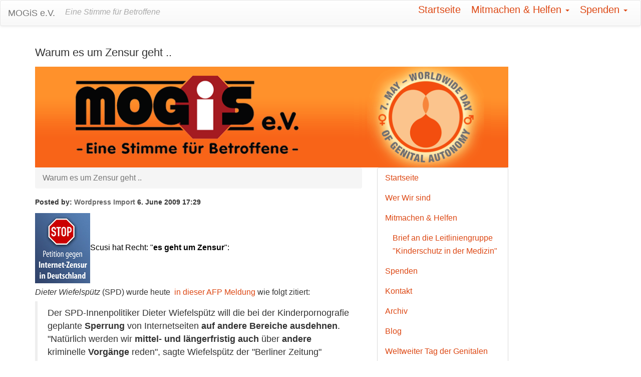

--- FILE ---
content_type: text/html; charset=utf-8
request_url: https://mogis.info/blog/es-geht-um-zensur/
body_size: 5429
content:

<!doctype html>
<html lang="de">
<head>
<meta http-equiv="Content-type" content="text/html; charset=utf-8">
<meta name="viewport" content="width=device-width, initial-scale=1.0">

<meta name="keywords" content="">
<meta name="description" content="Scusi hat Recht: &quot;es geht um Zensur&quot;:">
<title>Warum es um Zensur geht .. | MOGiS e.V.</title>

<link rel="shortcut icon" href="/static/img/favicon.ico">


<link rel="alternate" type="application/rss+xml" title="RSS" href="/blog/feeds/rss/">
<link rel="alternate" type="application/atom+xml" title="Atom" href="/blog/feeds/atom/">




<link rel="stylesheet" href="/static/css/bootstrap.css">
<!-- link rel="stylesheet" href="/static/css/bootstrap-responsive.css" -->
<!-- link rel="stylesheet" href="/static/css/bootstrap-myresponsive.css" -->
<link rel="stylesheet" href="/static/css/mezzanine.css">
<link rel="stylesheet" href="/static/css/bootstrap-theme.css">



<link rel="stylesheet" href="/static/css/backend.css">



<script src="/static/mezzanine/js/jquery-3.4.1.js"></script>
<script src="/static/js/bootstrap.js"></script>
<script src="/static/js/bootstrap-extras.js"></script>


<!--[if lt IE 9]>
<script src="/static/js/html5shiv.js"></script>
<script src="/static/js/respond.min.js"></script>
<![endif]-->


</head>

<body id="body">



<div class="navbar navbar-default" role="navigation">
 <div class="navbar-header">
  <button type="button" class="navbar-toggle" data-toggle="collapse" data-target=".navbar-collapse"> <span class="sr-only">Toggle Navigation</span> <span class="icon-bar"></span> <span class="icon-bar"></span> <span class="icon-bar"></span> </button>
  <a class="navbar-brand" href="/">MOGiS e.V.</a>
  <p class="navbar-text visible-lg">Eine Stimme für Betroffene</p>
 </div>
 <div class="navbar-collapse collapse" style="float:right;">
  
<ul class="nav navbar-nav"><li class="
               "
        id="-"><a href="/"
        >
            Startseite
            
        </a></li><li class="dropdown
               "
        id="mitmachen-helfen"><a href="/mitmachen-helfen/"
        
        class="dropdown-toggle disabled" data-toggle="dropdown"
        >
            Mitmachen &amp; Helfen
            <b class="caret"></b></a><ul class="dropdown-menu"><li class="
               "
        id="briefleitliniekinderschutz"><a href="/briefleitliniekinderschutz/">Brief an die Leitliniengruppe &quot;Kinderschutz in der Medizin&quot;</a></li></ul></li><li class="dropdown
               "
        id="spenden"><a href="/spenden/"
        
        class="dropdown-toggle disabled" data-toggle="dropdown"
        >
            Spenden
            <b class="caret"></b></a><ul class="dropdown-menu"><li class="
               "
        id="spenden-formular"><a href="/spenden/formular/">Formular</a></li></ul></li></ul>

 </div>
</div>






<div class="container">
 <h1>
Warum es um Zensur geht ..
</h1>
</div>

<div class="container">
 <div class="row banner">
  <div class="col-md-10 middle">
   <a href="//mogis.info" title="MOGiS e.V. - Eine Stimme f&amp;uuml;r Betroffene"><img alt="banner" src="/static/media/uploads/our-banner-logo_neu.png" style="box-shadow: 0 0 0px;width:100%;height:auto;"/></a>
  </div>
 </div>

 <div class="row">
  <div class="col-md-7 middle">
   <div>
    <ul class="breadcrumb">
      
      <li class="active">Warum es um Zensur geht ..</li>
      
    </ul>
   </div>
   <div style="width:100%;display:block;">
    



<h6 class="post-meta">
    Posted by:
    
    <a href="/blog/author/WPImport/">Wordpress Import</a>
    
    6. June 2009 17:29
</h6>










<p><!-- ID1812DI --><a href="https://epetitionen.bundestag.de/index.php?action=petition;sa=details;petition=3860"><img alt="Hier geht es zu Petition" class="alignright size-full wp-image-1288" src="/static/uploads/2009/05/stopp-petition-small.png?w=110" title="Hier geht es zu Petition" /></a><span style="color: #000000;"><a href="https://scusiblog.org" target="_blank" title="https://scusiblog.org"><span style="color: #000000;">Scusi</span></a> hat Recht: "<a href="https://scusiblog.org/?p=1803" target="_blank" title="https://scusiblog.org/?p=1803"><strong><span style="color: #000000;">es geht um Zensur</span></strong></a>":</span><br /><div></p>

<p><em>Dieter Wiefelspütz</em> (SPD) wurde heute  <a href="http://www.google.com/hostednews/afp/article/ALeqM5iZRUxU85shVqSL0qQ3PYdRMz01oA" target="_blank" title="AFP hosted von Google News">in dieser AFP Meldung</a> wie folgt zitiert:<br /><blockquote>Der SPD-Innenpolitiker Dieter Wiefelspütz will die bei der Kinderpornografie geplante <strong>Sperrung</strong> von Internetseiten <strong>auf andere Bereiche ausdehnen</strong>. "Natürlich werden wir <strong>mittel- und längerfristig auch </strong>über <strong>andere</strong> kriminelle <strong>Vorgänge</strong> reden", sagte Wiefelspütz der "Berliner Zeitung" (Samstagsausgabe).</p>

<p>[...] "<strong>Es kann doch nicht sein, dass es im Internet eine Welt ohne Recht und Gesetz gibt</strong>", sagte Wiefelspütz. Er könne sich vorstellen, auch Seiten mit verfassungsfeindlichen oder islamistischen Inhalten zu blocken. "<strong>Eine Zeitung darf ja auch keinen Mordaufruf veröffentlichen.</strong>" Bislang plant die Regierung nur eine Blockade kinderpornografischer Inhalte im weltweiten Datennetz.</blockquote><br />Die Art, wie <em>Wolfgang Bosbach</em> (CDU) nun versucht die Sache für die Union zu retten ist auch nicht gerade ermutigend:<br /><blockquote>"Ich halte es für richtig, sich <strong>erstmal</strong> nur mit dem Thema <strong>Kinderpornografie</strong> zu befassen, <strong>damit die öffentliche Debatte nicht in eine Schieflage gerät</strong>", sagte hingegen Unionsfraktionsvize Wolfgang Bosbach (CDU) der "Berliner Zeitung".</blockquote><br />Zitat <a href="https://scusiblog.org/?p=1803" target="_blank" title="https://scusiblog.org">Scusi</a>:<br /><blockquote>Aha, “<strong>erstmal</strong> nur mit dem Thema Kinderpornografie…” und die “öffentliche Debatte nicht in eine Schieflage gerät”. Doch! Genau das muss passieren.</p>

<p>Was der Herr Bosbach hier als ‘<strong>Schieflage</strong>’ ausweist ist der echte <strong>Kern der Debatte</strong>, <strong>weil es noch nie um die effektive Bekämpfung von dokumentierten Missbrauch ging</strong>.</p>

<p>Es ging immer schon darum dem Freund <em>Dieter Gorny</em> seine Pfründe zu sichern, <a href="http://de.wikiquote.org/wiki/Dieter_Gorny">das soll nur bitte keiner wissen</a>, weil sonst die CDU wieder als das dasteht was sie in meinen Augen auch sind, ein hochgradig korrupter Haufen auf neoliberalen Steroiden, <strong>die so ein Schiss vor dem Internet haben das sie es am liebsten verbieten würden</strong>.</p>

<p>Wenn es nach Vorstellungen der CDU (und Teilen der SPD) geht mindestens soll <a href="https://scusiblog.org/?p=979">das Internet in einen familienfreundlichen Konsumautomaten der Film- und Musikindustrie zu verwandeln</a> werden.</blockquote><br /><em>(Ich hoffe Scusi verzeiht mir dieses ausgiebige Zitieren</em>)</p>

<p>viele Grüße</div><br />Christian; MOGIS</p>










<div id="socialshareprivacy">

<a class="btn btn-sm share-twitter" target="_blank" href="http://twitter.com/home?status=http%3A//mogis.info/blog/warum-es-um-zensur-geht/%20Warum%20es%20um%20Zensur%20geht%20..">Share on Twitter</a>
<a class="btn btn-sm share-facebook" target="_blank" href="http://facebook.com/sharer.php?u=http://mogis.info/blog/es-geht-um-zensur/&amp;t=Warum%20es%20um%20Zensur%20geht%20..">Share on Facebook</a>
</div>



<ul class="pager">



<li class="previous">
    <a href="/blog/gib-deiner-stimme-ein-gesicht/">&larr; Gib Deiner Stimme ein Gesicht ..</a>
</li>






<li class="next">
    <a href="/blog/liebe-spd-die-frage-ist-nicht-wie-sondern-ob/">Liebe SPD: die Frage ist nicht: &quot;Wie?&quot; sondern &quot;Ob&quot;! &rarr;</a>
</li>



</ul>









   </div>
  </div>
  <div class="col-md-3 right">
   
   
     <div class="panel panel-default tree">

<ul class="nav nav-list navlist-menu-level-0"><li class="
    
    
    " id="tree-menu--"><a href="/">Startseite</a></li><li class="
    
    
    " id="tree-menu-wer-wir-sind"><a href="/wer-wir-sind/">Wer Wir sind</a></li><li class="
    
    
    " id="tree-menu-mitmachen-helfen"><a href="/mitmachen-helfen/">Mitmachen &amp; Helfen</a><ul class="nav nav-list navlist-menu-level-1"><li class="
    
    
    " id="tree-menu-briefleitliniekinderschutz"><a href="/briefleitliniekinderschutz/">Brief an die Leitliniengruppe &quot;Kinderschutz in der Medizin&quot;</a></li></ul></li><li class="
    
    
    " id="tree-menu-spenden"><a href="/spenden/">Spenden</a></li><li class="
    
    
    " id="tree-menu-kontakt"><a href="/kontakt/">Kontakt</a></li><li class="
    
    
    " id="tree-menu-archive"><a href="/archive/">Archiv</a></li><li class="
    
    
    " id="tree-menu--blog"><a href="/blog">Blog</a></li><li class="
    
    
    " id="tree-menu-https:--genitale-selbstbestimmung.de"><a href="https://genitale-selbstbestimmung.de">Weltweiter Tag der Genitalen Selbstbestimmung</a></li></ul>
</div>
   
   
   <div class="panel panel-default" id="cond-right-panel-container">
    <div class="panel-body">
     
     






<h3>Recent Posts</h3>
<ul class="list-unstyled recent-posts">

<li>
    <a href="/blog/mogis-ev-in-expertenanhorung-der-grunenefa-im-eu-parlament-am-28-marz-2023/">
        
    MOGiS e.V. in Expertenanhörung der Grünen/EFA im EU-Parlament am 28. März 2023
    </a>
</li>

<li>
    <a href="/blog/chatkontrolle-dorothee-hahne-nimmt-stellung-zum-aktuellen-gesetzentwurf-des-europaischen-parlaments/">
        
    #Chatkontrolle - Dorothée Hahne nimmt Stellung zum aktuellen Gesetzentwurf des Europäischen Parlaments
    </a>
</li>

<li>
    <a href="/blog/jahresruckblick-2022-und-spendenaufruf/">
        
    Jahresrückblick 2022 und Spendenaufruf
    </a>
</li>

<li>
    <a href="/blog/offener-brief-kinderschutz-selbstbestimmung-und-gleichstellung-umsetzen-die-beschneidungserlaubnis-1631d-bgb-abschaffen/">
        
    Offener Brief: Kinderschutz, Selbstbestimmung und Gleichstellung umsetzen: die &quot;Beschneidungserlaubnis&quot; § 1631d BGB abschaffen!
    </a>
</li>

<li>
    <a href="/blog/jahresruckblick-2021-und-spendenaufruf/">
        
    Jahresrückblick 2021 und Spendenaufruf
    </a>
</li>

</ul>






<h3>Archive</h3>

    
        
        <h6>2023</h6><ul class="list-unstyled">
    
    <li><a href="/blog/archive/2023/4/"
        >April</a> (1)</li>

    
    <li><a href="/blog/archive/2023/3/"
        >March</a> (1)</li>

    
        </ul>
        <h6>2022</h6><ul class="list-unstyled">
    
    <li><a href="/blog/archive/2022/12/"
        >December</a> (2)</li>

    
        </ul>
        <h6>2021</h6><ul class="list-unstyled">
    
    <li><a href="/blog/archive/2021/12/"
        >December</a> (1)</li>

    
    <li><a href="/blog/archive/2021/10/"
        >October</a> (1)</li>

    
    <li><a href="/blog/archive/2021/9/"
        >September</a> (1)</li>

    
    <li><a href="/blog/archive/2021/6/"
        >June</a> (1)</li>

    
    <li><a href="/blog/archive/2021/3/"
        >March</a> (1)</li>

    
    <li><a href="/blog/archive/2021/1/"
        >January</a> (1)</li>

    
        </ul>
        <h6>2020</h6><ul class="list-unstyled">
    
    <li><a href="/blog/archive/2020/3/"
        >March</a> (1)</li>

    
    <li><a href="/blog/archive/2020/2/"
        >February</a> (2)</li>

    
        </ul>
        <h6>2019</h6><ul class="list-unstyled">
    
    <li><a href="/blog/archive/2019/12/"
        >December</a> (1)</li>

    
    <li><a href="/blog/archive/2019/11/"
        >November</a> (1)</li>

    
    <li><a href="/blog/archive/2019/7/"
        >July</a> (1)</li>

    
        </ul>
        <h6>2018</h6><ul class="list-unstyled">
    
    <li><a href="/blog/archive/2018/12/"
        >December</a> (1)</li>

    
    <li><a href="/blog/archive/2018/3/"
        >March</a> (1)</li>

    
        </ul>
        <h6>2017</h6><ul class="list-unstyled">
    
    <li><a href="/blog/archive/2017/12/"
        >December</a> (1)</li>

    
    <li><a href="/blog/archive/2017/4/"
        >April</a> (1)</li>

    
        </ul>
        <h6>2015</h6><ul class="list-unstyled">
    
    <li><a href="/blog/archive/2015/6/"
        >June</a> (2)</li>

    
    <li><a href="/blog/archive/2015/4/"
        >April</a> (1)</li>

    
    <li><a href="/blog/archive/2015/2/"
        >February</a> (1)</li>

    
        </ul>
        <h6>2014</h6><ul class="list-unstyled">
    
    <li><a href="/blog/archive/2014/12/"
        >December</a> (2)</li>

    
    <li><a href="/blog/archive/2014/11/"
        >November</a> (1)</li>

    
    <li><a href="/blog/archive/2014/10/"
        >October</a> (1)</li>

    
    <li><a href="/blog/archive/2014/8/"
        >August</a> (1)</li>

    
    <li><a href="/blog/archive/2014/7/"
        >July</a> (1)</li>

    
    <li><a href="/blog/archive/2014/4/"
        >April</a> (3)</li>

    
    <li><a href="/blog/archive/2014/3/"
        >March</a> (2)</li>

    
    <li><a href="/blog/archive/2014/2/"
        >February</a> (3)</li>

    
    <li><a href="/blog/archive/2014/1/"
        >January</a> (7)</li>

    
        </ul>
        <h6>2013</h6><ul class="list-unstyled">
    
    <li><a href="/blog/archive/2013/12/"
        >December</a> (4)</li>

    
    <li><a href="/blog/archive/2013/11/"
        >November</a> (2)</li>

    
    <li><a href="/blog/archive/2013/10/"
        >October</a> (1)</li>

    
    <li><a href="/blog/archive/2013/9/"
        >September</a> (2)</li>

    
    <li><a href="/blog/archive/2013/4/"
        >April</a> (2)</li>

    
    <li><a href="/blog/archive/2013/3/"
        >March</a> (5)</li>

    
    <li><a href="/blog/archive/2013/1/"
        >January</a> (2)</li>

    
        </ul>
        <h6>2012</h6><ul class="list-unstyled">
    
    <li><a href="/blog/archive/2012/12/"
        >December</a> (5)</li>

    
    <li><a href="/blog/archive/2012/11/"
        >November</a> (2)</li>

    
    <li><a href="/blog/archive/2012/10/"
        >October</a> (3)</li>

    
    <li><a href="/blog/archive/2012/9/"
        >September</a> (15)</li>

    
    <li><a href="/blog/archive/2012/8/"
        >August</a> (3)</li>

    
    <li><a href="/blog/archive/2012/7/"
        >July</a> (6)</li>

    
    <li><a href="/blog/archive/2012/4/"
        >April</a> (1)</li>

    
    <li><a href="/blog/archive/2012/3/"
        >March</a> (3)</li>

    
    <li><a href="/blog/archive/2012/2/"
        >February</a> (6)</li>

    
    <li><a href="/blog/archive/2012/1/"
        >January</a> (2)</li>

    
        </ul>
        <h6>2011</h6><ul class="list-unstyled">
    
    <li><a href="/blog/archive/2011/12/"
        >December</a> (5)</li>

    
    <li><a href="/blog/archive/2011/11/"
        >November</a> (3)</li>

    
    <li><a href="/blog/archive/2011/10/"
        >October</a> (5)</li>

    
    <li><a href="/blog/archive/2011/9/"
        >September</a> (1)</li>

    
    <li><a href="/blog/archive/2011/8/"
        >August</a> (1)</li>

    
    <li><a href="/blog/archive/2011/6/"
        >June</a> (1)</li>

    
    <li><a href="/blog/archive/2011/5/"
        >May</a> (3)</li>

    
    <li><a href="/blog/archive/2011/4/"
        >April</a> (1)</li>

    
    <li><a href="/blog/archive/2011/3/"
        >March</a> (3)</li>

    
    <li><a href="/blog/archive/2011/2/"
        >February</a> (6)</li>

    
    <li><a href="/blog/archive/2011/1/"
        >January</a> (2)</li>

    
        </ul>
        <h6>2010</h6><ul class="list-unstyled">
    
    <li><a href="/blog/archive/2010/12/"
        >December</a> (1)</li>

    
    <li><a href="/blog/archive/2010/11/"
        >November</a> (5)</li>

    
    <li><a href="/blog/archive/2010/10/"
        >October</a> (3)</li>

    
    <li><a href="/blog/archive/2010/9/"
        >September</a> (6)</li>

    
    <li><a href="/blog/archive/2010/7/"
        >July</a> (2)</li>

    
    <li><a href="/blog/archive/2010/6/"
        >June</a> (1)</li>

    
    <li><a href="/blog/archive/2010/4/"
        >April</a> (6)</li>

    
    <li><a href="/blog/archive/2010/3/"
        >March</a> (7)</li>

    
    <li><a href="/blog/archive/2010/2/"
        >February</a> (1)</li>

    
    <li><a href="/blog/archive/2010/1/"
        >January</a> (2)</li>

    
        </ul>
        <h6>2009</h6><ul class="list-unstyled">
    
    <li><a href="/blog/archive/2009/12/"
        >December</a> (3)</li>

    
    <li><a href="/blog/archive/2009/11/"
        >November</a> (6)</li>

    
    <li><a href="/blog/archive/2009/10/"
        >October</a> (10)</li>

    
    <li><a href="/blog/archive/2009/9/"
        >September</a> (10)</li>

    
    <li><a href="/blog/archive/2009/8/"
        >August</a> (8)</li>

    
    <li><a href="/blog/archive/2009/7/"
        >July</a> (5)</li>

    
    <li><a href="/blog/archive/2009/6/"
        >June</a> (11)</li>

    
    <li><a href="/blog/archive/2009/5/"
        >May</a> (18)</li>

    
    <li><a href="/blog/archive/2009/4/"
        >April</a> (36)</li>

</ul>






<h3>Categories</h3>
<ul class="list-unstyled">

<li><a href="/blog/category/netzpolitik/"
    >Netzpolitik</a> (126)</li>

<li><a href="/blog/category/pressemappe/"
    >Pressemappe</a> (84)</li>

<li><a href="/blog/category/in-eigener-sache/"
    >In eigener Sache</a> (109)</li>

<li><a href="/blog/category/community/"
    >Community</a> (60)</li>

<li><a href="/blog/category/betroffene/"
    >Betroffene</a> (70)</li>

<li><a href="/blog/category/offtopic/"
    >Offtopic</a> (10)</li>

<li><a href="/blog/category/uncategorized/"
    >Uncategorized</a> (34)</li>

</ul>











<h3>Authors</h3>
<ul class="list-unstyled">

    <li><a href="/blog/author/Admin/"
        >Admin</a>
        (3)</li>

    <li><a href="/blog/author/SiteAdmin/"
        >Site Admin</a>
        (15)</li>

    <li><a href="/blog/author/WPImport/"
        >Wordpress Import</a>
        (258)</li>

    <li><a href="/blog/author/ContentAdmin03/"
        >Ben</a>
        (3)</li>

    <li><a href="/blog/author/ContentAdmin02/"
        >We</a>
        (2)</li>

</ul>




<h3>Feeds</h3>




    <a href="/blog/feeds/rss/">RSS</a> /
    <a href="/blog/feeds/atom/">Atom</a>





     
     
     

     
    </div>
   </div>
   <script type="text/javascript">
   <!--
   if ($.trim($("#cond-right-panel-container div").text()) == '') {
       $("#cond-right-panel-container").remove();
   }
   //-->
   </script>
  </div>

 </div>
</div>


<footer>
 <div class="container">
  

<div class="nav-footer"><ul class="list-unstyled"><li 
            id="footer-menu--"><a href="/">Startseite</a></li></ul><ul class="list-unstyled"><li 
            id="footer-menu-wer-wir-sind"><a href="/wer-wir-sind/">Wer Wir sind</a></li><li 
            id="footer-menu-wer-wir-sind-satzung"><a href="/wer-wir-sind/satzung/">Satzung</a></li></ul><ul class="list-unstyled"><li 
            id="footer-menu-mitmachen-helfen"><a href="/mitmachen-helfen/">Mitmachen &amp; Helfen</a></li></ul><ul class="list-unstyled"><li 
            id="footer-menu-spenden"><a href="/spenden/">Spenden</a></li></ul><ul class="list-unstyled"><li 
            id="footer-menu-impressum"><a href="/impressum/">Impressum</a></li></ul><ul class="list-unstyled"><li 
            id="footer-menu-kontakt"><a href="/kontakt/">Kontakt</a></li></ul><ul class="list-unstyled"><li 
            id="footer-menu-https:--genitale-selbstbestimmung.de"><a href="https://genitale-selbstbestimmung.de">Weltweiter Tag der Genitalen Selbstbestimmung</a></li></ul></div>

 </div>
</footer>


</body>
</html>
